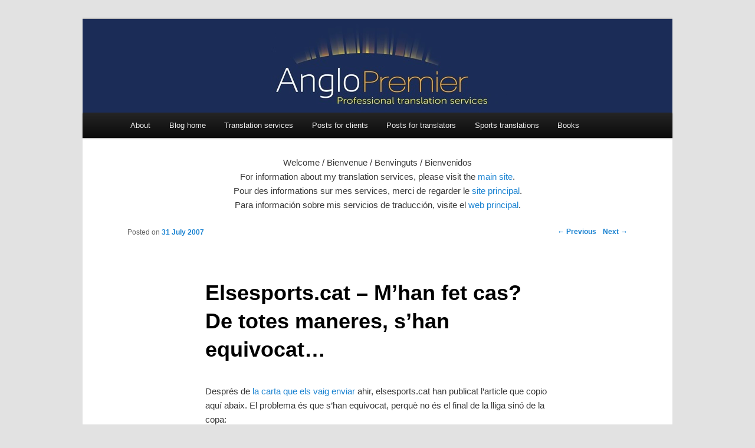

--- FILE ---
content_type: text/html; charset=UTF-8
request_url: https://www.anglopremier.com/blog/?p=39
body_size: 5762
content:
<!DOCTYPE html>
<!--[if IE 6]>
<html id="ie6" lang="en-US">
<![endif]-->
<!--[if IE 7]>
<html id="ie7" lang="en-US">
<![endif]-->
<!--[if IE 8]>
<html id="ie8" lang="en-US">
<![endif]-->
<!--[if !(IE 6) | !(IE 7) | !(IE 8)  ]><!-->
<html lang="en-US">
<!--<![endif]-->
<head>
<meta charset="UTF-8" />
<meta name="viewport" content="width=device-width" />
<title>Elsesports.cat &#8211; M&#8217;han fet cas? De totes maneres, s&#8217;han equivocat&#8230; | Anglo Premier blog</title>
<link rel="profile" href="http://gmpg.org/xfn/11" />
<link rel="stylesheet" type="text/css" media="all" href="https://www.anglopremier.com/blog/wp-content/themes/twentyeleven/style.css" />
<link rel="pingback" href="https://www.anglopremier.com/blog/xmlrpc.php" />
<!--[if lt IE 9]>
<script src="https://www.anglopremier.com/blog/wp-content/themes/twentyeleven/js/html5.js" type="text/javascript"></script>
<![endif]-->

<!--/ Open Graphite /-->
<meta property="og:locale" content="en_US" />
<meta property="og:type" content="" />
<meta property="og:url" content="https://www.anglopremier.com/blog/?p=39" />
<meta property="og:title" content="" />
<meta property="og:description" content="" />
<meta property="og:site_name" content="Anglo Premier Translations" />
<meta property="og:image" content="http://www.anglopremier.com/blog/wp-content/uploads/2016/08/anglo-premier-header-nocontacts.jpg" />
<meta property="og:image:width" content="1000" />
<meta property="og:image:height" content="159" />

<meta itemprop="description" content="" />
<meta itemprop="image" content="http://www.anglopremier.com/blog/wp-content/uploads/2016/08/anglo-premier-header-nocontacts.jpg" />

<meta name="twitter:card" content="summary_large_image" />
<meta name="twitter:url" content="https://www.anglopremier.com/blog/?p=39" />
<meta name="twitter:title" content="" />
<meta name="twitter:description" content="" />
<meta name="twitter:image" content="http://www.anglopremier.com/blog/wp-content/uploads/2016/08/anglo-premier-header-nocontacts.jpg" />
<meta name="twitter:creator" content="@anglopremier" />
<meta name="twitter:site" content="Anglo Premier Translations" />
<!--/ Open Graphite End /-->

<link rel='dns-prefetch' href='//s.w.org' />
<link rel="alternate" type="application/rss+xml" title="Anglo Premier blog &raquo; Feed" href="https://www.anglopremier.com/blog/?feed=rss2" />
<link rel="alternate" type="application/rss+xml" title="Anglo Premier blog &raquo; Comments Feed" href="https://www.anglopremier.com/blog/?feed=comments-rss2" />
<link rel="alternate" type="application/rss+xml" title="Anglo Premier blog &raquo; Elsesports.cat &#8211; M&#8217;han fet cas? De totes maneres, s&#8217;han equivocat&#8230; Comments Feed" href="https://www.anglopremier.com/blog/?feed=rss2&#038;p=39" />
		<script type="text/javascript">
			window._wpemojiSettings = {"baseUrl":"https:\/\/s.w.org\/images\/core\/emoji\/12.0.0-1\/72x72\/","ext":".png","svgUrl":"https:\/\/s.w.org\/images\/core\/emoji\/12.0.0-1\/svg\/","svgExt":".svg","source":{"concatemoji":"https:\/\/www.anglopremier.com\/blog\/wp-includes\/js\/wp-emoji-release.min.js?ver=5.4.18"}};
			/*! This file is auto-generated */
			!function(e,a,t){var n,r,o,i=a.createElement("canvas"),p=i.getContext&&i.getContext("2d");function s(e,t){var a=String.fromCharCode;p.clearRect(0,0,i.width,i.height),p.fillText(a.apply(this,e),0,0);e=i.toDataURL();return p.clearRect(0,0,i.width,i.height),p.fillText(a.apply(this,t),0,0),e===i.toDataURL()}function c(e){var t=a.createElement("script");t.src=e,t.defer=t.type="text/javascript",a.getElementsByTagName("head")[0].appendChild(t)}for(o=Array("flag","emoji"),t.supports={everything:!0,everythingExceptFlag:!0},r=0;r<o.length;r++)t.supports[o[r]]=function(e){if(!p||!p.fillText)return!1;switch(p.textBaseline="top",p.font="600 32px Arial",e){case"flag":return s([127987,65039,8205,9895,65039],[127987,65039,8203,9895,65039])?!1:!s([55356,56826,55356,56819],[55356,56826,8203,55356,56819])&&!s([55356,57332,56128,56423,56128,56418,56128,56421,56128,56430,56128,56423,56128,56447],[55356,57332,8203,56128,56423,8203,56128,56418,8203,56128,56421,8203,56128,56430,8203,56128,56423,8203,56128,56447]);case"emoji":return!s([55357,56424,55356,57342,8205,55358,56605,8205,55357,56424,55356,57340],[55357,56424,55356,57342,8203,55358,56605,8203,55357,56424,55356,57340])}return!1}(o[r]),t.supports.everything=t.supports.everything&&t.supports[o[r]],"flag"!==o[r]&&(t.supports.everythingExceptFlag=t.supports.everythingExceptFlag&&t.supports[o[r]]);t.supports.everythingExceptFlag=t.supports.everythingExceptFlag&&!t.supports.flag,t.DOMReady=!1,t.readyCallback=function(){t.DOMReady=!0},t.supports.everything||(n=function(){t.readyCallback()},a.addEventListener?(a.addEventListener("DOMContentLoaded",n,!1),e.addEventListener("load",n,!1)):(e.attachEvent("onload",n),a.attachEvent("onreadystatechange",function(){"complete"===a.readyState&&t.readyCallback()})),(n=t.source||{}).concatemoji?c(n.concatemoji):n.wpemoji&&n.twemoji&&(c(n.twemoji),c(n.wpemoji)))}(window,document,window._wpemojiSettings);
		</script>
		<style type="text/css">
img.wp-smiley,
img.emoji {
	display: inline !important;
	border: none !important;
	box-shadow: none !important;
	height: 1em !important;
	width: 1em !important;
	margin: 0 .07em !important;
	vertical-align: -0.1em !important;
	background: none !important;
	padding: 0 !important;
}
</style>
	<link rel='stylesheet' id='wp-block-library-css'  href='https://www.anglopremier.com/blog/wp-includes/css/dist/block-library/style.min.css?ver=5.4.18' type='text/css' media='all' />
<link rel='stylesheet' id='tablepress-default-css'  href='https://www.anglopremier.com/blog/wp-content/tablepress-combined.min.css?ver=7' type='text/css' media='all' />
<link rel='stylesheet' id='A2A_SHARE_SAVE-css'  href='https://www.anglopremier.com/blog/wp-content/plugins/add-to-any/addtoany.min.css?ver=1.13' type='text/css' media='all' />
<script type='text/javascript' src='https://www.anglopremier.com/blog/wp-includes/js/jquery/jquery.js?ver=1.12.4-wp'></script>
<script type='text/javascript' src='https://www.anglopremier.com/blog/wp-includes/js/jquery/jquery-migrate.min.js?ver=1.4.1'></script>
<script type='text/javascript' src='https://www.anglopremier.com/blog/wp-content/plugins/add-to-any/addtoany.min.js?ver=1.0'></script>
<script type='text/javascript' src='https://www.anglopremier.com/blog/wp-includes/js/swfobject.js?ver=2.2-20120417'></script>

<script type="text/javascript" charset="utf-8">
	(function(){
		try {
			// Disabling SWFObject's Autohide feature
			if (typeof swfobject.switchOffAutoHideShow === "function") {
				swfobject.switchOffAutoHideShow();
			}
		} catch(e) {}
	})();
</script>
<link rel='https://api.w.org/' href='https://www.anglopremier.com/blog/index.php?rest_route=/' />
<link rel="EditURI" type="application/rsd+xml" title="RSD" href="https://www.anglopremier.com/blog/xmlrpc.php?rsd" />
<link rel="wlwmanifest" type="application/wlwmanifest+xml" href="https://www.anglopremier.com/blog/wp-includes/wlwmanifest.xml" /> 
<link rel='prev' title='Un equip català en un gran final &#8211; i els mitjans catalans se&#8217;n passen' href='https://www.anglopremier.com/blog/?p=38' />
<link rel='next' title='Shortage of sports translators' href='https://www.anglopremier.com/blog/?p=40' />
<meta name="generator" content="WordPress 5.4.18" />
<link rel="canonical" href="https://www.anglopremier.com/blog/?p=39" />
<link rel='shortlink' href='https://www.anglopremier.com/blog/?p=39' />
<link rel="alternate" type="application/json+oembed" href="https://www.anglopremier.com/blog/index.php?rest_route=%2Foembed%2F1.0%2Fembed&#038;url=https%3A%2F%2Fwww.anglopremier.com%2Fblog%2F%3Fp%3D39" />
<link rel="alternate" type="text/xml+oembed" href="https://www.anglopremier.com/blog/index.php?rest_route=%2Foembed%2F1.0%2Fembed&#038;url=https%3A%2F%2Fwww.anglopremier.com%2Fblog%2F%3Fp%3D39&#038;format=xml" />

<script type="text/javascript">
var a2a_config=a2a_config||{};a2a_config.callbacks=a2a_config.callbacks||[];a2a_config.templates=a2a_config.templates||{};
</script>
<script type="text/javascript" src="https://static.addtoany.com/menu/page.js" async="async"></script>
<script type="text/javascript">

  var _gaq = _gaq || [];
  _gaq.push(['_setAccount', 'UA-29919187-1']);
  _gaq.push(['_trackPageview']);

  (function() {
    var ga = document.createElement('script'); ga.type = 'text/javascript'; ga.async = true;
    ga.src = ('https:' == document.location.protocol ? 'https://ssl' : 'http://www') + '.google-analytics.com/ga.js';
    var s = document.getElementsByTagName('script')[0]; s.parentNode.insertBefore(ga, s);
  })();

</script

<!-- Google Tag Manager -->
<script>(function(w,d,s,l,i){w[l]=w[l]||[];w[l].push({'gtm.start':
new Date().getTime(),event:'gtm.js'});var f=d.getElementsByTagName(s)[0],
j=d.createElement(s),dl=l!='dataLayer'?'&l='+l:'';j.async=true;j.src=
'https://www.googletagmanager.com/gtm.js?id='+i+dl;f.parentNode.insertBefore(j,f);
})(window,document,'script','dataLayer','GTM-56G8MWTN');</script>
<!-- End Google Tag Manager --><style type="text/css">.recentcomments a{display:inline !important;padding:0 !important;margin:0 !important;}</style></head>

<body class="post-template-default single single-post postid-39 single-format-standard single-author singular two-column right-sidebar">
<div id="page" class="hfeed">
	<header id="branding" role="banner">
	
				<a href="/">
									<img src="https://www.anglopremier.com/blog/wp-content/uploads/2016/08/anglo-premier-header-nocontacts.jpg" width="1000" height="288" alt="" />
							</a>
						
			<hgroup>
				<h1 id="site-title"><span><a href="https://www.anglopremier.com/blog/" title="Anglo Premier blog" rel="home">Anglo Premier blog</a></span></h1>
			</hgroup>


			<nav id="access" role="navigation">
				<h3 class="assistive-text">Main menu</h3>
								<div class="skip-link"><a class="assistive-text" href="#content" title="Skip to primary content">Skip to primary content</a></div>
				<div class="skip-link"><a class="assistive-text" href="#secondary" title="Skip to secondary content">Skip to secondary content</a></div>
								<div class="menu-primary-menu-container"><ul id="menu-primary-menu" class="menu"><li id="menu-item-290" class="menu-item menu-item-type-post_type menu-item-object-page menu-item-290"><a href="https://www.anglopremier.com/blog/?page_id=9">About</a></li>
<li id="menu-item-291" class="menu-item menu-item-type-custom menu-item-object-custom menu-item-291"><a href="/blog/">Blog home</a></li>
<li id="menu-item-292" class="menu-item menu-item-type-custom menu-item-object-custom menu-item-292"><a href="/">Translation services</a></li>
<li id="menu-item-320" class="menu-item menu-item-type-taxonomy menu-item-object-category menu-item-320"><a href="https://www.anglopremier.com/blog/?cat=26">Posts for clients</a></li>
<li id="menu-item-321" class="menu-item menu-item-type-taxonomy menu-item-object-category menu-item-321"><a href="https://www.anglopremier.com/blog/?cat=25">Posts for translators</a></li>
<li id="menu-item-322" class="menu-item menu-item-type-custom menu-item-object-custom menu-item-322"><a href="http://www.anglopremier.com/services/sport/">Sports translations</a></li>
<li id="menu-item-323" class="menu-item menu-item-type-custom menu-item-object-custom menu-item-323"><a href="http://www.anglopremier.com/services/books/">Books</a></li>
</ul></div>			</nav><!-- #access -->
	</header><!-- #branding -->


	<div id="main">
		<div id="primary">
			<div id="content" role="main">

				<p align="center">Welcome / Bienvenue / Benvinguts / Bienvenidos</br>
For information about my translation services, please visit the <a href="http://www.anglopremier.com">main site</a>.</br>
Pour des informations sur mes services, merci de regarder le <a href="http://www.anglopremier.com">site principal</a>.</br>Para información sobre mis servicios de traducción, visite el <a href="http://www.anglopremier.com">web principal</a>.</p>

					<nav id="nav-single">
						<h3 class="assistive-text">Post navigation</h3>
						<span class="nav-previous"><a href="https://www.anglopremier.com/blog/?p=38" rel="prev"><span class="meta-nav">&larr;</span> Previous</a></span>
						<span class="nav-next"><a href="https://www.anglopremier.com/blog/?p=40" rel="next">Next <span class="meta-nav">&rarr;</span></a></span>
					</nav><!-- #nav-single -->

					
<article id="post-39" class="post-39 post type-post status-publish format-standard hentry category-misc">
	<header class="entry-header">
		<h1 class="entry-title">Elsesports.cat &#8211; M&#8217;han fet cas? De totes maneres, s&#8217;han equivocat&#8230;</h1>

				<div class="entry-meta">
			<span class="sep">Posted on </span><a href="https://www.anglopremier.com/blog/?p=39" title="12:05" rel="bookmark"><time class="entry-date" datetime="2007-07-31T12:05:50+01:00" pubdate>31 July 2007</time></a><span class="by-author"> <span class="sep"> by </span> <span class="author vcard"><a class="url fn n" href="https://www.anglopremier.com/blog/?author=2" title="View all posts by Timothy Barton" rel="author">Timothy Barton</a></span></span>		</div><!-- .entry-meta -->
			</header><!-- .entry-header -->

	<div class="entry-content">
		<p>Després de <a target="_blank" title="Carta a elsesports.cat" href="http://timtranslates.com/blog/?p=38">la carta que els vaig enviar</a> ahir, elsesports.cat han publicat l&#8217;article que copio aquí abaix. El problema és que s&#8217;han equivocat, perquè no és el final de la lliga sinó de la copa:</p>
<blockquote><p>Els Dragons Catalans jugaran la final de la Superlliga anglesa de rugbi        Els Dragons Catalans, un equip de Perpinyà, ha fet història i jugarà per primera vegada la final de la Superlliga anglesa de rugbi a 13. És la fita més important de la curta història dels Dragons, un equip que es va fundar l&#8217;any passat després d&#8217;evolucionar a partir d&#8217;un altre equip que també tenia arrels catalanes. L&#8217;equip de Perpinyà juga la lliga anglesa com a convidat, i si aconsegueix el títol es convertirà en el primer equip no anglès a guanyar-lo. La final es jugarà al nou Wembley el 25 d&#8217;agost i s&#8217;hi espera la presència de nombrosos aficionats catalans. Els Dragons Catalans és un equip batejat amb el drac de Sant Jordi, que vesteix amb els colors de la senyera i té &#8220;Els Segadors&#8221; com a himne oficial.</p></blockquote>
<div class="addtoany_share_save_container addtoany_content_bottom"><div class="addtoany_header">Share:</div><div class="a2a_kit a2a_kit_size_32 addtoany_list" data-a2a-url="https://www.anglopremier.com/blog/?p=39" data-a2a-title="Elsesports.cat – M’han fet cas? De totes maneres, s’han equivocat…"><a class="a2a_button_linkedin" href="https://www.addtoany.com/add_to/linkedin?linkurl=https%3A%2F%2Fwww.anglopremier.com%2Fblog%2F%3Fp%3D39&amp;linkname=Elsesports.cat%20%E2%80%93%20M%E2%80%99han%20fet%20cas%3F%20De%20totes%20maneres%2C%20s%E2%80%99han%20equivocat%E2%80%A6" title="LinkedIn" rel="nofollow" target="_blank"></a><a class="a2a_button_google_plus" href="https://www.addtoany.com/add_to/google_plus?linkurl=https%3A%2F%2Fwww.anglopremier.com%2Fblog%2F%3Fp%3D39&amp;linkname=Elsesports.cat%20%E2%80%93%20M%E2%80%99han%20fet%20cas%3F%20De%20totes%20maneres%2C%20s%E2%80%99han%20equivocat%E2%80%A6" title="Google+" rel="nofollow" target="_blank"></a><a class="a2a_button_facebook" href="https://www.addtoany.com/add_to/facebook?linkurl=https%3A%2F%2Fwww.anglopremier.com%2Fblog%2F%3Fp%3D39&amp;linkname=Elsesports.cat%20%E2%80%93%20M%E2%80%99han%20fet%20cas%3F%20De%20totes%20maneres%2C%20s%E2%80%99han%20equivocat%E2%80%A6" title="Facebook" rel="nofollow" target="_blank"></a><a class="a2a_button_twitter" href="https://www.addtoany.com/add_to/twitter?linkurl=https%3A%2F%2Fwww.anglopremier.com%2Fblog%2F%3Fp%3D39&amp;linkname=Elsesports.cat%20%E2%80%93%20M%E2%80%99han%20fet%20cas%3F%20De%20totes%20maneres%2C%20s%E2%80%99han%20equivocat%E2%80%A6" title="Twitter" rel="nofollow" target="_blank"></a><a class="a2a_button_email" href="https://www.addtoany.com/add_to/email?linkurl=https%3A%2F%2Fwww.anglopremier.com%2Fblog%2F%3Fp%3D39&amp;linkname=Elsesports.cat%20%E2%80%93%20M%E2%80%99han%20fet%20cas%3F%20De%20totes%20maneres%2C%20s%E2%80%99han%20equivocat%E2%80%A6" title="Email" rel="nofollow" target="_blank"></a><a class="a2a_button_whatsapp" href="https://www.addtoany.com/add_to/whatsapp?linkurl=https%3A%2F%2Fwww.anglopremier.com%2Fblog%2F%3Fp%3D39&amp;linkname=Elsesports.cat%20%E2%80%93%20M%E2%80%99han%20fet%20cas%3F%20De%20totes%20maneres%2C%20s%E2%80%99han%20equivocat%E2%80%A6" title="WhatsApp" rel="nofollow" target="_blank"></a><a class="a2a_dd addtoany_share_save" href="https://www.addtoany.com/share"></a></div></div>			</div><!-- .entry-content -->

	<footer class="entry-meta">
		This entry was posted in <a href="https://www.anglopremier.com/blog/?cat=14" rel="category">Miscellaneous</a> by <a href="https://www.anglopremier.com/blog/?author=2">Timothy Barton</a>. Bookmark the <a href="https://www.anglopremier.com/blog/?p=39" title="Permalink to Elsesports.cat &#8211; M&#8217;han fet cas? De totes maneres, s&#8217;han equivocat&#8230;" rel="bookmark">permalink</a>.		
			</footer><!-- .entry-meta -->
</article><!-- #post-39 -->

						<div id="comments">
	
	
	
		<div id="respond" class="comment-respond">
		<h3 id="reply-title" class="comment-reply-title">Leave a Reply <small><a rel="nofollow" id="cancel-comment-reply-link" href="/blog/?p=39#respond" style="display:none;">Cancel reply</a></small></h3><form action="https://www.anglopremier.com/blog/wp-comments-post.php" method="post" id="commentform" class="comment-form"><p class="comment-notes"><span id="email-notes">Your email address will not be published.</span> Required fields are marked <span class="required">*</span></p><p class="comment-form-comment"><label for="comment">Comment</label> <textarea autocomplete="new-password"  id="deac88bfca"  name="deac88bfca"   cols="45" rows="8" maxlength="65525" required="required"></textarea><textarea id="comment" aria-label="hp-comment" aria-hidden="true" name="comment" autocomplete="new-password" style="padding:0 !important;clip:rect(1px, 1px, 1px, 1px) !important;position:absolute !important;white-space:nowrap !important;height:1px !important;width:1px !important;overflow:hidden !important;" tabindex="-1"></textarea><script data-noptimize>document.getElementById("comment").setAttribute( "id", "aeef5031cf28fdb38c419ea7a0156579" );document.getElementById("deac88bfca").setAttribute( "id", "comment" );</script></p><p class="comment-form-author"><label for="author">Name <span class="required">*</span></label> <input id="author" name="author" type="text" value="" size="30" maxlength="245" required='required' /></p>
<p class="comment-form-email"><label for="email">Email <span class="required">*</span></label> <input id="email" name="email" type="text" value="" size="30" maxlength="100" aria-describedby="email-notes" required='required' /></p>
<p class="comment-form-url"><label for="url">Website</label> <input id="url" name="url" type="text" value="" size="30" maxlength="200" /></p>
<p class="comment-form-cookies-consent"><input id="wp-comment-cookies-consent" name="wp-comment-cookies-consent" type="checkbox" value="yes" /> <label for="wp-comment-cookies-consent">Save my name, email, and website in this browser for the next time I comment.</label></p>
<p class="form-submit"><input name="submit" type="submit" id="submit" class="submit" value="Post Comment" /> <input type='hidden' name='comment_post_ID' value='39' id='comment_post_ID' />
<input type='hidden' name='comment_parent' id='comment_parent' value='0' />
</p><p style="display: none;"><input type="hidden" id="akismet_comment_nonce" name="akismet_comment_nonce" value="329076167f" /></p><p style="display: none !important;"><label>&#916;<textarea name="ak_hp_textarea" cols="45" rows="8" maxlength="100"></textarea></label><input type="hidden" id="ak_js_1" name="ak_js" value="21"/><script>document.getElementById( "ak_js_1" ).setAttribute( "value", ( new Date() ).getTime() );</script></p></form>	</div><!-- #respond -->
	
</div><!-- #comments -->

				
			</div><!-- #content -->
		</div><!-- #primary -->


	</div><!-- #main -->

	<footer id="colophon" role="contentinfo">

			

			<div id="site-generator">
								<a href="http://wordpress.org/" title="Semantic Personal Publishing Platform" rel="generator">Proudly powered by WordPress</a>
			</div>
	</footer><!-- #colophon -->
</div><!-- #page -->

<!-- Google Tag Manager (noscript) -->
<noscript><iframe src="https://www.googletagmanager.com/ns.html?id=GTM-56G8MWTN"
height="0" width="0" style="display:none;visibility:hidden"></iframe></noscript>
<!-- End Google Tag Manager (noscript) --><script type='text/javascript' src='https://www.anglopremier.com/blog/wp-includes/js/comment-reply.min.js?ver=5.4.18'></script>
<script type='text/javascript' src='https://www.anglopremier.com/blog/wp-includes/js/wp-embed.min.js?ver=5.4.18'></script>
<script defer type='text/javascript' src='https://www.anglopremier.com/blog/wp-content/plugins/akismet/_inc/akismet-frontend.js?ver=1686568002'></script>

</body>
</html>